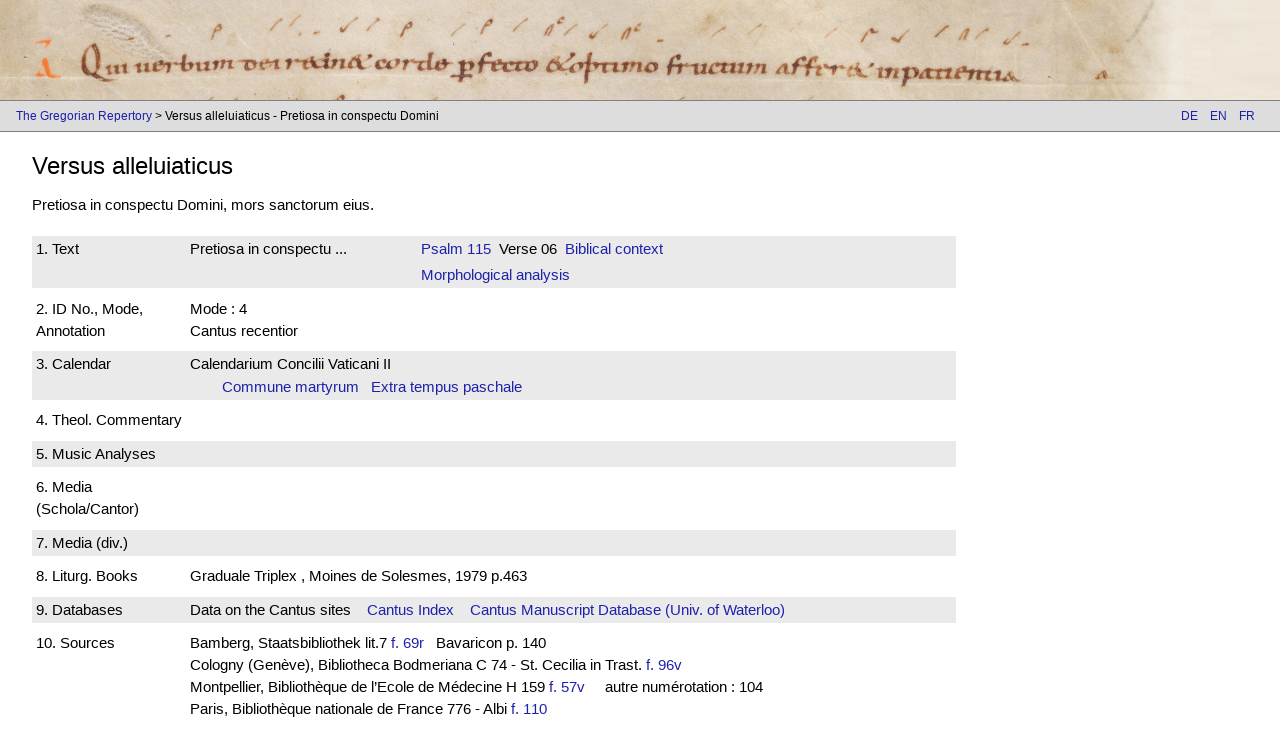

--- FILE ---
content_type: text/html; charset=UTF-8
request_url: https://gregorien.info/chant/id/6433/3/en
body_size: 3202
content:
	<!DOCTYPE html>
	<html lang="en">
	<head>
    <meta charset="utf-8">
					<!-- see http://www.w3schools.com/w3css/default.asp-->
	<meta name="viewport" content="width=device-width, initial-scale=1">
	<link rel="stylesheet" href="https://gregorien.info/includes/ext/w3css-v2.99.css">  
	<link rel="stylesheet" href="https://gregorien.info/includes/gregorian.css?v=7">
	<!--<link href='https://fonts.googleapis.com/css?family=Lato&subset=latin,latin-ext' rel='stylesheet' type='text/css'>-->
	<link rel="stylesheet" href="https://cdnjs.cloudflare.com/ajax/libs/font-awesome/4.6.3/css/font-awesome.min.css">
	<link rel="apple-touch-icon" href="https://gregorien.info/images/touch-icon-iphone.png">
	<link rel="apple-touch-icon" sizes="152x152" href="https://gregorien.info/images/touch-icon-ipad.png">
	<link rel="apple-touch-icon" sizes="180x180" href="https://gregorien.info/images/touch-icon-iphone-retina.png">
	<link rel="apple-touch-icon" sizes="167x167" href="https://gregorien.info/images/touch-icon-ipad-retina.png">
	<script src="https://gregorien.info/db/engine/node_modules/jquery/dist/jquery.min.js"></script>
	<!-- Plausible-Statistik-Skript -->
	<script defer data-domain="prior.version.gregorien.info" src="https://statistik.gregorien.info/js/script.outbound-links.js"></script>
	<script>window.plausible = window.plausible || function() { (window.plausible.q = window.plausible.q || []).push(arguments) }</script>

	<title>
		 Versus alleluiaticus - Pretiosa in conspectu Domini	</title>
	<script>
	function loadpsalm() {
		window.location.assign(document.forms[0].elements[0].options[document.forms[0].elements[0].selectedIndex].value);
	}
	</script>
	</head>
	<body>
		<header class="main-header">
			<a href="https://gregorien.info/en">
				<img src="https://gregorien.info/images/header-left.png" class="main-header" title="St. Gallen, Stiftsbibliothek, Cod. Sang. 390, p. 139 – Antiphonarium officii (Antiphonary for liturgy of the hours)  http://www.e-codices.ch/en/csg/0390/139/0/Sequence-1324 | Lk 8,15" />
			</a>
			<div class="w3-hide"><h1> -  Versus alleluiaticus - Pretiosa in conspectu Domini</h1></div>
		</header>
		<div class='w3-navbar navbar-gray w3-small border-top-bottom header-navbar'><span class="breadcrumb-container"><a href="https://gregorien.info/en">The Gregorian Repertory</a><script>console.log({"0":[[]],"2":["piece"," Versus alleluiaticus - Pretiosa in conspectu Domini","chant\/id\/6433\/3\/en"],"3":[null,null,null]})</script> &gt;  Versus alleluiaticus - Pretiosa in conspectu Domini</span><div class="w3-right"><span class="w3-btn navbar-gray"><a href="de">DE</a>&nbsp;&nbsp;&nbsp;
<a href="en">EN</a>&nbsp;&nbsp;&nbsp;
<a href="fr">FR</a>&nbsp;&nbsp;&nbsp;
</span></div></div>
				<div class='show-translators w3-container w3-margin-left'>
					<a class='show-translators' href='javascript:void(0)'>Show text translator attributions</a>
				</div>
				<script>
					$(document).ready(() => {
						let authorDivs = $('.translation-author');
						if(authorDivs.length === 0)
							return;
						$('div.show-translators').show();
						$('a.show-translators').click(function() {
							authorDivs.fadeIn();
							$('div.show-translators').hide();
						});
					});
				</script>				

<!-- SOURCE: view_piece.php -->
<section class='w3-container w3-margin-left'>
<div class='w3-hide'>
<h3>
Piece data</h3>
</div>
<div class='w3-col l12 m12'>
<h3>
<span>Versus alleluiaticus</span></h3>
</div>
</section>
<section class='w3-container w3-margin-left'>
<div class='w3-hide'><h2>Title text</h2></div>
<div class='w3-row'>
<div class='w3-col l4 m6'>Pretiosa in conspectu Domini, mors sanctorum eius.</div><div class='w3-col l5 m6 w3-padding-left'>
</div>
</div>
</section>


<!-- SOURCE: view_piece2.php -->
<section class='w3-container w3-margin-left w3-margin-top w3-margin-bottom all-piece-infos'>
<div class='w3-hide'><h3>Piece data 2</h3></div>
<div class='w3-row' data-source='view_piece2'>
<div class='w3-col l9 m12 piece-info-block'>
<div class='w3-row'><div class='piece-info-head bible-ref w3-col l2 m2 w3-padding-tiny'>
1.&nbsp;Text</div>
<div class='w3-col l3 m3 w3-padding-tiny'>Pretiosa in conspectu ...</div><div class='w3-col l7 m7 w3-padding-tiny'><a href="https://gregorien.info/bible/id/20/115/en">Psalm  115</a>
&nbsp;Verse&nbsp;06&nbsp;
<a href="https://gregorien.info/vulgate/id/20/115/06">Biblical context</a>
</div></div>
<div class='w3-row'>
<div class='piece-info-head empty w3-col l2 m2 w3-padding-tiny'>&nbsp;</div>
<div class='w3-col l3 m3 w3-padding-tiny'>&nbsp;</div>
<div class='w3-col l7 m7 w3-padding-tiny'><a href="https://gregorien.info/morphology/index/7323/en">Morphological analysis</a></div></div>

</div>
</div></div>
<div class='w3-row' data-source='view_piece2'>
<div class='w3-col l9 m12 piece-info-block'>
<div class='w3-row'>
<div class='piece-info-head remarks w3-col l2 m2 w3-padding-tiny'>2.&nbsp;ID No., Mode, Annotation</div><div class='piece-info-content w3-col l10 m10 w3-padding-tiny'>
Mode : 4
<br />Cantus recentior
</div>
</div>
<!-- SOURCE: view_piece_calendar.php -->
</div></div>
<div class='w3-row' data-source='view_piece_calendar'>
<div class='w3-col l9 m12 piece-info-block'>
<div class='w3-row'>
<div class='piece-info-head calendar w3-col l2 m2 w3-padding-tiny'>3.&nbsp;Calendar</div><div class='piece-info-content w3-col l10 m10 w3-padding-tiny'>
Calendarium Concilii Vaticani II<div class="w3-container w3-margin-left">
<span><a href="https://gregorien.info/calendar/id/1/178/en">Commune martyrum &nbsp; Extra tempus paschale</a> &nbsp;   &nbsp; </span><br />
</div>
</div>
</div>
</div></div>
<div class='w3-row' data-source='view_additionalinfo'>
<div class='w3-col l9 m12 piece-info-block'>
<div class='w3-row'>
<div class='piece-info-head addl-info w3-col l2 m2 w3-padding-tiny'>4.&nbsp;Theol. Commentary</div><div class='piece-info-content w3-col l10 m10 w3-padding-tiny'>
&nbsp;</div></div>
</div>

</div></div>
<div class='w3-row' data-source='view_additionalinfo'>
<div class='w3-col l9 m12 piece-info-block'>
<div class='w3-row'>
<div class='piece-info-head addl-info w3-col l2 m2 w3-padding-tiny'>5.&nbsp;Music Analyses</div><div class='piece-info-content w3-col l10 m10 w3-padding-tiny'>
&nbsp;</div></div>
</div>

</div></div>
<div class='w3-row' data-source='view_additionalinfo'>
<div class='w3-col l9 m12 piece-info-block'>
<div class='w3-row'>
<div class='piece-info-head addl-info w3-col l2 m2 w3-padding-tiny'>6.&nbsp;Media (Schola/Cantor)</div><div class='piece-info-content w3-col l10 m10 w3-padding-tiny'>
&nbsp;</div></div>
</div>

</div></div>
<div class='w3-row' data-source='view_additionalinfo'>
<div class='w3-col l9 m12 piece-info-block'>
<div class='w3-row'>
<div class='piece-info-head addl-info w3-col l2 m2 w3-padding-tiny'>7.&nbsp;Media (div.)</div><div class='piece-info-content w3-col l10 m10 w3-padding-tiny'>
&nbsp;</div></div>
</div>


<!-- SOURCE: view_piece_publicat.php -->
</div></div>
<div class='w3-row' data-source='view_piece_publicat'>
<div class='w3-col l9 m12 piece-info-block'>
<div class='w3-row'>
<div class='piece-info-head chant-books w3-col l2 m2 w3-padding-tiny'>8.&nbsp;Liturg. Books</div><div class='piece-info-content w3-col l10 m10 w3-padding-tiny'>
<span>Graduale Triplex , Moines de Solesmes, 1979  p.463</div >
</div >

<!-- SOURCE: view_piece3.php -->
</div></div>
<div class='w3-row' data-source='view_piece3'>
<div class='w3-col l9 m12 piece-info-block'>
<div class='w3-row'>
<div class='piece-info-head piece-links w3-col l2 m2 w3-padding-tiny'>9.&nbsp;Databases</div><div class='piece-info-content w3-col l10 m10 w3-padding-tiny'>
Data on the Cantus sites&nbsp;&nbsp;&nbsp;&nbsp;<a target="_blank" href="http://cantusindex.org/id/g01307">Cantus Index</a>&nbsp;&nbsp;&nbsp;&nbsp;<a target="_blank" href="http://cantus.uwaterloo.ca/id/g01307">Cantus Manuscript Database (Univ. of Waterloo)</a>
</div>
</div>


<!-- SOURCE: view_piece_manuscript.php -->
</div></div>
<div class='w3-row' data-source='view_piece_manuscript'>
<div class='w3-col l9 m12 piece-info-block'>
<div class='w3-row'>
<div class='piece-info-head piece-manus w3-col l2 m2 w3-padding-tiny'>10.&nbsp;Sources</div><div class='piece-info-content w3-col l10 m10 w3-padding-tiny'>
<span>Bamberg, Staatsbibliothek  lit.7&nbsp;<a target='_blank' href='http://bavarikon.de/object/SBB-KHB-00000SBB00000129?cq=&amp;p=140'>f.&nbsp;69r</a>&nbsp;&nbsp;&nbsp;Bavaricon p. 140</span><br />
<span>Cologny (Genève), Bibliotheca Bodmeriana  C 74   -  St. Cecilia in Trast.&nbsp;<a target='_blank' href='http://www.e-codices.unifr.ch/en/cb/0074/96v'>f.&nbsp;96v</a></span><br />
<span>Montpellier, Bibliothèque de l’Ecole de Médecine  H 159&nbsp;<a target='_blank' href='https://archive.org/stream/palographiemus0105gaja#page/104/mode/1up'>f.&nbsp;57v</a>&nbsp;&nbsp;&nbsp;  autre numérotation : 104  </span><br />
<span>Paris, Bibliothèque nationale de France  776   -  Albi&nbsp;<a target='_blank' href='http://gallica.bnf.fr/ark:/12148/btv1b84546727/f227.image'>f.&nbsp;110</a></span><br />
<span>Paris, Bibliothèque nationale de France  lat. 903   -  Saint-Yrieix&nbsp;<a target='_blank' href='http://gallica.bnf.fr/ark:/12148/btv1b9068069f/f244.image'>f.&nbsp;218</a></span><br />
<span>Sankt-Gallen, Stiftsbibliothek  339&nbsp;<a target='_blank' href='http://www.e-codices.unifr.ch/fr/csg/0339/163'>f.&nbsp;163</a>&nbsp;&nbsp;&nbsp;Facsimilé p. 132</span><br />
<span>Sankt-Gallen, Stiftsbibliothek  359   -  Cantatorium&nbsp;<a target='_blank' href='http://www.e-codices.unifr.ch/fr/csg/0359/154'>f.&nbsp;154</a></span></div>
</div>
</div></div>
<div class='w3-row' data-source='view_additionalinfo'>
<div class='w3-col l9 m12 piece-info-block'>
<div class='w3-row'>
<div class='piece-info-head addl-info w3-col l2 m2 w3-padding-tiny'>11.&nbsp;Polyphonic Works</div><div class='piece-info-content w3-col l10 m10 w3-padding-tiny'>
&nbsp;</div></div>
</div>


<!-- SOURCE: view_piece_contents.php -->
</div></div>
<div class='w3-row' data-source='view_piece_contents'>
<div class='w3-col l9 m12 piece-info-block'>
<div class='w3-row'>
<div class='piece-info-head book-contents w3-col l2 m2 w3-padding-tiny'>12.&nbsp;Lit.</div><div class='piece-info-content w3-col l10 m10 w3-padding-tiny'>Restitution von Melodien. BZG Heft 58 2014,  p. 55</div></div>

<!-- SOURCE: view_piece_end.php -->
</div></div>
</section>
<script type="application/ld+json">
{
"@context": "http://schema.org",
"@type": "MusicComposition",
"name": "Pretiosa in conspectu Domini",
"genre": "cantus planus - Versus alleluiaticus",
"text": "Pretiosa in conspectu Domini, mors sanctorum eius."
}
</script>


<footer class='navbar-gray border-top-bottom'>
	<div class="w3-bar w3-small">
    <div class='w3-bar-item w3-mobile anchor-spacing'>
<a href="https://gregorien.info/chant/piece/7199/en">◄ Previous Chant</a><a href="https://gregorien.info/chant/piece/7201/en">Next Chant ►</a></div>
<div class='w3-bar-item w3-mobile w3-right anchor-spacing'><a target='_blank' href='https://www.drs.de'><img class='drs-logo' src='https://gregorien.info/images/drs-logo.png' /></a>
</div><div class='w3-bar-item w3-mobile w3-right anchor-spacing'><a href='https://gregorien.info/about/imprint/en'>Imprint</a>
                <a href='https://gregorien.info/about/privacy/en'>Data Protection</a>
                <a href='mailto:inga.behrendt@uni-tuebingen.de?Subject=Gregorien'>
                    <i class='fa fa-envelope' aria-hidden='true'></i>
                </a></div></footer>
<script>
    // make every second piece info row highlight
    $('.all-piece-infos').each((foo, block) => {
        $(block).find('.piece-info-block').each((index, infoRow) => {
            if(index % 2 === 0)
                $(infoRow).addClass('w3-light-grey');
        });
    });
    
</script>
</body>
</html>
